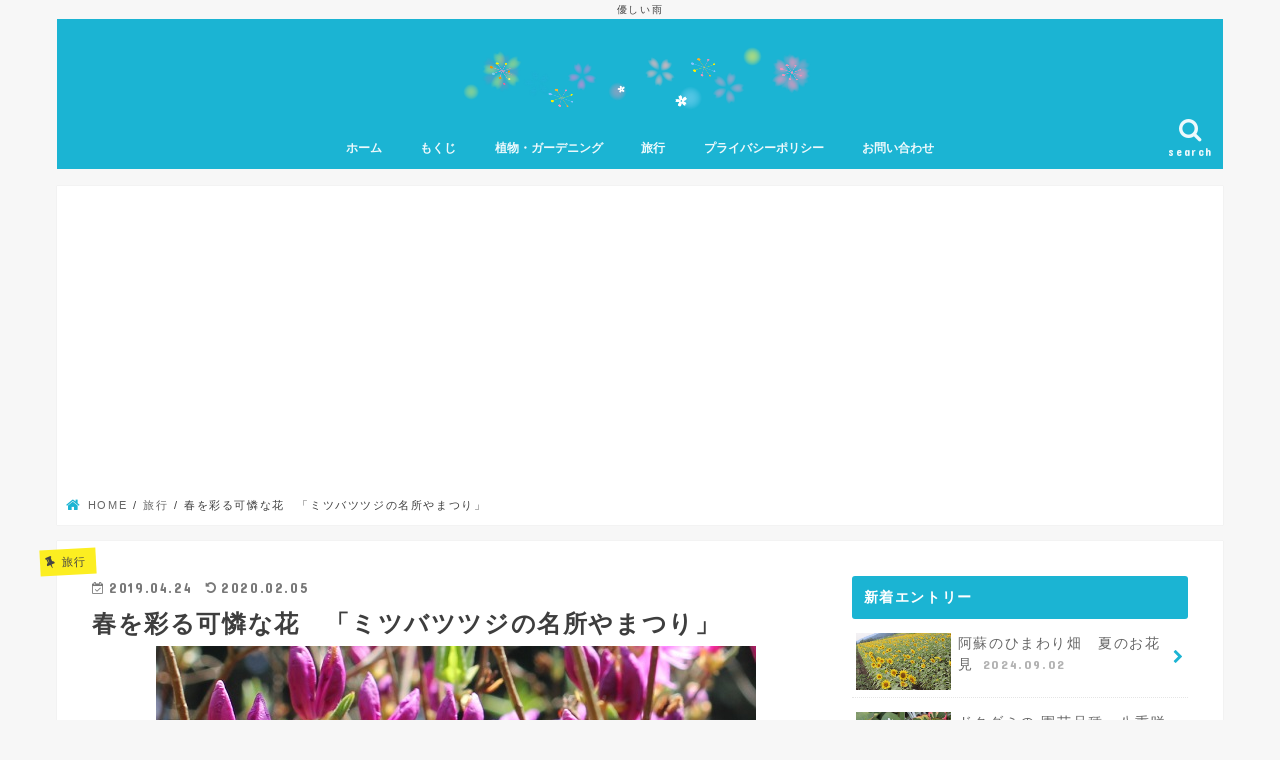

--- FILE ---
content_type: text/html; charset=UTF-8
request_url: https://pino330.com/archives/12282
body_size: 16761
content:
<!doctype html>
<html lang="ja">

<head>
<meta charset="utf-8">
<meta http-equiv="X-UA-Compatible" content="IE=edge">
<title>春を彩る可憐な花　「ミツバツツジの名所やまつり」 | 優しい雨</title>
<meta name="HandheldFriendly" content="True">
<meta name="MobileOptimized" content="320">
<meta name="viewport" content="width=device-width, initial-scale=1"/>


<link rel="pingback" href="https://pino330.com/xmlrpc.php">

<!--[if IE]>
<![endif]-->

<!-- GAタグ -->
<script>
  (function(i,s,o,g,r,a,m){i['GoogleAnalyticsObject']=r;i[r]=i[r]||function(){
  (i[r].q=i[r].q||[]).push(arguments)},i[r].l=1*new Date();a=s.createElement(o),
  m=s.getElementsByTagName(o)[0];a.async=1;a.src=g;m.parentNode.insertBefore(a,m)
  })(window,document,'script','//www.google-analytics.com/analytics.js','ga');

  ga('create', 'UA-107195868-2', 'auto');
  ga('send', 'pageview');

</script>



<!-- All in One SEO Pack 2.4.4 by Michael Torbert of Semper Fi Web Designob_start_detected [-1,-1] -->
<link rel="canonical" href="https://pino330.com/archives/12282" />
<!-- /all in one seo pack -->
<link rel='dns-prefetch' href='//webfonts.xserver.jp' />
<link rel='dns-prefetch' href='//ajax.googleapis.com' />
<link rel='dns-prefetch' href='//fonts.googleapis.com' />
<link rel='dns-prefetch' href='//maxcdn.bootstrapcdn.com' />
<link rel='dns-prefetch' href='//s.w.org' />
<link rel="alternate" type="application/rss+xml" title="優しい雨 &raquo; フィード" href="https://pino330.com/feed" />
<link rel="alternate" type="application/rss+xml" title="優しい雨 &raquo; コメントフィード" href="https://pino330.com/comments/feed" />
		<script type="text/javascript">
			window._wpemojiSettings = {"baseUrl":"https:\/\/s.w.org\/images\/core\/emoji\/11\/72x72\/","ext":".png","svgUrl":"https:\/\/s.w.org\/images\/core\/emoji\/11\/svg\/","svgExt":".svg","source":{"concatemoji":"https:\/\/pino330.com\/wp-includes\/js\/wp-emoji-release.min.js"}};
			!function(e,a,t){var n,r,o,i=a.createElement("canvas"),p=i.getContext&&i.getContext("2d");function s(e,t){var a=String.fromCharCode;p.clearRect(0,0,i.width,i.height),p.fillText(a.apply(this,e),0,0);e=i.toDataURL();return p.clearRect(0,0,i.width,i.height),p.fillText(a.apply(this,t),0,0),e===i.toDataURL()}function c(e){var t=a.createElement("script");t.src=e,t.defer=t.type="text/javascript",a.getElementsByTagName("head")[0].appendChild(t)}for(o=Array("flag","emoji"),t.supports={everything:!0,everythingExceptFlag:!0},r=0;r<o.length;r++)t.supports[o[r]]=function(e){if(!p||!p.fillText)return!1;switch(p.textBaseline="top",p.font="600 32px Arial",e){case"flag":return s([55356,56826,55356,56819],[55356,56826,8203,55356,56819])?!1:!s([55356,57332,56128,56423,56128,56418,56128,56421,56128,56430,56128,56423,56128,56447],[55356,57332,8203,56128,56423,8203,56128,56418,8203,56128,56421,8203,56128,56430,8203,56128,56423,8203,56128,56447]);case"emoji":return!s([55358,56760,9792,65039],[55358,56760,8203,9792,65039])}return!1}(o[r]),t.supports.everything=t.supports.everything&&t.supports[o[r]],"flag"!==o[r]&&(t.supports.everythingExceptFlag=t.supports.everythingExceptFlag&&t.supports[o[r]]);t.supports.everythingExceptFlag=t.supports.everythingExceptFlag&&!t.supports.flag,t.DOMReady=!1,t.readyCallback=function(){t.DOMReady=!0},t.supports.everything||(n=function(){t.readyCallback()},a.addEventListener?(a.addEventListener("DOMContentLoaded",n,!1),e.addEventListener("load",n,!1)):(e.attachEvent("onload",n),a.attachEvent("onreadystatechange",function(){"complete"===a.readyState&&t.readyCallback()})),(n=t.source||{}).concatemoji?c(n.concatemoji):n.wpemoji&&n.twemoji&&(c(n.twemoji),c(n.wpemoji)))}(window,document,window._wpemojiSettings);
		</script>
		<style type="text/css">
img.wp-smiley,
img.emoji {
	display: inline !important;
	border: none !important;
	box-shadow: none !important;
	height: 1em !important;
	width: 1em !important;
	margin: 0 .07em !important;
	vertical-align: -0.1em !important;
	background: none !important;
	padding: 0 !important;
}
</style>
<link rel='stylesheet' id='contact-form-7-css'  href='https://pino330.com/wp-content/plugins/contact-form-7/includes/css/styles.css' type='text/css' media='all' />
<link rel='stylesheet' id='toc-screen-css'  href='https://pino330.com/wp-content/plugins/table-of-contents-plus/screen.min.css' type='text/css' media='all' />
<link rel='stylesheet' id='style-css'  href='https://pino330.com/wp-content/themes/jstork/style.css' type='text/css' media='all' />
<link rel='stylesheet' id='child-style-css'  href='https://pino330.com/wp-content/themes/jstork_custom/style.css' type='text/css' media='all' />
<link rel='stylesheet' id='slick-css'  href='https://pino330.com/wp-content/themes/jstork/library/css/slick.css' type='text/css' media='all' />
<link rel='stylesheet' id='shortcode-css'  href='https://pino330.com/wp-content/themes/jstork/library/css/shortcode.css' type='text/css' media='all' />
<link rel='stylesheet' id='gf_Concert-css'  href='//fonts.googleapis.com/css?family=Concert+One' type='text/css' media='all' />
<link rel='stylesheet' id='gf_Lato-css'  href='//fonts.googleapis.com/css?family=Lato' type='text/css' media='all' />
<link rel='stylesheet' id='fontawesome-css'  href='//maxcdn.bootstrapcdn.com/font-awesome/4.7.0/css/font-awesome.min.css' type='text/css' media='all' />
<link rel='stylesheet' id='remodal-css'  href='https://pino330.com/wp-content/themes/jstork/library/css/remodal.css' type='text/css' media='all' />
<link rel='stylesheet' id='animate-css'  href='https://pino330.com/wp-content/themes/jstork/library/css/animate.min.css' type='text/css' media='all' />
<script>if (document.location.protocol != "https:") {document.location = document.URL.replace(/^http:/i, "https:");}</script><script type='text/javascript' src='//ajax.googleapis.com/ajax/libs/jquery/1.12.4/jquery.min.js'></script>
<script type='text/javascript' src='//webfonts.xserver.jp/js/xserver.js'></script>
<link rel='https://api.w.org/' href='https://pino330.com/wp-json/' />
<link rel="EditURI" type="application/rsd+xml" title="RSD" href="https://pino330.com/xmlrpc.php?rsd" />
<link rel="wlwmanifest" type="application/wlwmanifest+xml" href="https://pino330.com/wp-includes/wlwmanifest.xml" /> 
<link rel='prev' title='ミツバツツジってどんな花？　特徴や種類、育て方' href='https://pino330.com/archives/12264' />
<link rel='next' title='九州のショウブ・名所・見所や祭り「艶やかな菖蒲のお花見へ行こう！」' href='https://pino330.com/archives/12220' />

<link rel='shortlink' href='https://pino330.com/?p=12282' />
<link rel="alternate" type="application/json+oembed" href="https://pino330.com/wp-json/oembed/1.0/embed?url=https%3A%2F%2Fpino330.com%2Farchives%2F12282" />
<link rel="alternate" type="text/xml+oembed" href="https://pino330.com/wp-json/oembed/1.0/embed?url=https%3A%2F%2Fpino330.com%2Farchives%2F12282&#038;format=xml" />
<style type="text/css">
body{color: #3E3E3E;}
a, #breadcrumb li.bc_homelink a::before, .authorbox .author_sns li a::before{color: #1BB4D3;}
a:hover{color: #E69B9B;}
.article-footer .post-categories li a,.article-footer .tags a,.accordionBtn{  background: #1BB4D3;  border-color: #1BB4D3;}
.article-footer .tags a{color:#1BB4D3; background: none;}
.article-footer .post-categories li a:hover,.article-footer .tags a:hover,.accordionBtn.active{ background:#E69B9B;  border-color:#E69B9B;}
input[type="text"],input[type="password"],input[type="datetime"],input[type="datetime-local"],input[type="date"],input[type="month"],input[type="time"],input[type="week"],input[type="number"],input[type="email"],input[type="url"],input[type="search"],input[type="tel"],input[type="color"],select,textarea,.field { background-color: #ffffff;}
.header{color: #ffffff;}
.bgfull .header,.header.bg,.header #inner-header,.menu-sp{background: #1bb4d3;}
#logo a{color: #eeee22;}
#g_nav .nav li a,.nav_btn,.menu-sp a,.menu-sp a,.menu-sp > ul:after{color: #edf9fc;}
#logo a:hover,#g_nav .nav li a:hover,.nav_btn:hover{color:#eeeeee;}
@media only screen and (min-width: 768px) {
.nav > li > a:after{background: #eeeeee;}
.nav ul {background: #666666;}
#g_nav .nav li ul.sub-menu li a{color: #f7f7f7;}
}
@media only screen and (max-width: 1165px) {
.site_description{background: #1bb4d3; color: #ffffff;}
}
#inner-content, #breadcrumb, .entry-content blockquote:before, .entry-content blockquote:after{background: #ffffff}
.top-post-list .post-list:before{background: #1BB4D3;}
.widget li a:after{color: #1BB4D3;}
.entry-content h2,.widgettitle,.accordion::before{background: #1bb4d3; color: #ffffff;}
.entry-content h3{border-color: #1bb4d3;}
.h_boader .entry-content h2{border-color: #1bb4d3; color: #3E3E3E;}
.h_balloon .entry-content h2:after{border-top-color: #1bb4d3;}
.entry-content ul li:before{ background: #1bb4d3;}
.entry-content ol li:before{ background: #1bb4d3;}
.post-list-card .post-list .eyecatch .cat-name,.top-post-list .post-list .eyecatch .cat-name,.byline .cat-name,.single .authorbox .author-newpost li .cat-name,.related-box li .cat-name,.carouselwrap .cat-name,.eyecatch .cat-name{background: #fcee21; color:  #444444;}
ul.wpp-list li a:before{background: #1bb4d3; color: #ffffff;}
.readmore a{border:1px solid #1BB4D3;color:#1BB4D3;}
.readmore a:hover{background:#1BB4D3;color:#fff;}
.btn-wrap a{background: #1BB4D3;border: 1px solid #1BB4D3;}
.btn-wrap a:hover{background: #E69B9B;border-color: #E69B9B;}
.btn-wrap.simple a{border:1px solid #1BB4D3;color:#1BB4D3;}
.btn-wrap.simple a:hover{background:#1BB4D3;}
.blue-btn, .comment-reply-link, #submit { background-color: #1BB4D3; }
.blue-btn:hover, .comment-reply-link:hover, #submit:hover, .blue-btn:focus, .comment-reply-link:focus, #submit:focus {background-color: #E69B9B; }
#sidebar1{color: #444444;}
.widget:not(.widget_text) a{color:#666666;}
.widget:not(.widget_text) a:hover{color:#999999;}
.bgfull #footer-top,#footer-top .inner,.cta-inner{background-color: #666666; color: #CACACA;}
.footer a,#footer-top a{color: #f7f7f7;}
#footer-top .widgettitle{color: #CACACA;}
.bgfull .footer,.footer.bg,.footer .inner {background-color: #666666;color: #CACACA;}
.footer-links li a:before{ color: #1bb4d3;}
.pagination a, .pagination span,.page-links a{border-color: #1BB4D3; color: #1BB4D3;}
.pagination .current,.pagination .current:hover,.page-links ul > li > span{background-color: #1BB4D3; border-color: #1BB4D3;}
.pagination a:hover, .pagination a:focus,.page-links a:hover, .page-links a:focus{background-color: #1BB4D3; color: #fff;}
</style>

<!-- BEGIN: WP Social Bookmarking Light HEAD -->


<script>
    (function (d, s, id) {
        var js, fjs = d.getElementsByTagName(s)[0];
        if (d.getElementById(id)) return;
        js = d.createElement(s);
        js.id = id;
        js.src = "//connect.facebook.net/en_US/sdk.js#xfbml=1&version=v2.7";
        fjs.parentNode.insertBefore(js, fjs);
    }(document, 'script', 'facebook-jssdk'));
</script>

<style type="text/css">
    .wp_social_bookmarking_light{
    border: 0 !important;
    padding: 10px 0 20px 0 !important;
    margin: 0 !important;
}
.wp_social_bookmarking_light div{
    float: left !important;
    border: 0 !important;
    padding: 0 !important;
    margin: 0 5px 0px 0 !important;
    min-height: 30px !important;
    line-height: 18px !important;
    text-indent: 0 !important;
}
.wp_social_bookmarking_light img{
    border: 0 !important;
    padding: 0;
    margin: 0;
    vertical-align: top !important;
}
.wp_social_bookmarking_light_clear{
    clear: both !important;
}
#fb-root{
    display: none;
}
.wsbl_facebook_like iframe{
    max-width: none !important;
}
.wsbl_pinterest a{
    border: 0px !important;
}
</style>
<!-- END: WP Social Bookmarking Light HEAD -->
<style type="text/css">.broken_link, a.broken_link {
	text-decoration: line-through;
}</style>		<style type="text/css" id="wp-custom-css">
			.ラインマーカー水色
{background: linear-gradient(transparent 50%, #99FFFF 0%);line-height: 1.3em;}
		</style>
	</head>

<body data-rsssl=1 class="post-template-default single single-post postid-12282 single-format-standard bgnormal pannavi_on h_balloon sidebarright date_on">
	<div id="container">

<p class="site_description">優しい雨</p><header class="header animated fadeIn headercenter" role="banner">
<div id="inner-header" class="wrap cf">
<div id="logo" class="gf fs_m">
<p class="h1 img"><a href="https://pino330.com"><img src="https://pino330.com/wp-content/uploads/2017/10/03.png" alt="優しい雨"></a></p>
</div>

<a href="#searchbox" data-remodal-target="searchbox" class="nav_btn search_btn"><span class="text gf">search</span></a>

<nav id="g_nav" role="navigation">
<ul id="menu-%e3%82%b0%e3%83%ad%e3%83%bc%e3%83%90%e3%83%ab%e3%83%a1%e3%83%8b%e3%83%a5%e3%83%bc" class="nav top-nav cf"><li id="menu-item-39" class="menu-item menu-item-type-custom menu-item-object-custom menu-item-home menu-item-39"><a href="https://pino330.com/">ホーム</a></li>
<li id="menu-item-906" class="menu-item menu-item-type-post_type menu-item-object-page menu-item-906"><a href="https://pino330.com/sitemap">もくじ</a></li>
<li id="menu-item-23293" class="menu-item menu-item-type-taxonomy menu-item-object-category menu-item-23293"><a href="https://pino330.com/archives/category/%e6%a4%8d%e7%89%a9%e3%83%bb%e3%82%ac%e3%83%bc%e3%83%87%e3%83%8b%e3%83%b3%e3%82%b0">植物・ガーデニング</a></li>
<li id="menu-item-522" class="menu-item menu-item-type-taxonomy menu-item-object-category current-post-ancestor current-menu-parent current-post-parent menu-item-522"><a href="https://pino330.com/archives/category/travel">旅行</a></li>
<li id="menu-item-1068" class="menu-item menu-item-type-post_type menu-item-object-page menu-item-1068"><a href="https://pino330.com/privacy">プライバシーポリシー</a></li>
<li id="menu-item-1079" class="menu-item menu-item-type-post_type menu-item-object-page menu-item-1079"><a href="https://pino330.com/%e3%81%8a%e5%95%8f%e3%81%84%e5%90%88%e3%82%8f%e3%81%9b">お問い合わせ</a></li>
</ul></nav>

<a href="#spnavi" data-remodal-target="spnavi" class="nav_btn"><span class="text gf">menu</span></a>



</div>
</header>

<div class="remodal" data-remodal-id="spnavi" data-remodal-options="hashTracking:false">
<button data-remodal-action="close" class="remodal-close"><span class="text gf">CLOSE</span></button>
<div id="categories-6" class="widget widget_categories"><h4 class="widgettitle"><span>カテゴリー</span></h4>		<ul>
	<li class="cat-item cat-item-27"><a href="https://pino330.com/archives/category/travel/%e3%82%ab%e3%83%95%e3%82%a7" >カフェ＆レストラン</a>
</li>
	<li class="cat-item cat-item-15"><a href="https://pino330.com/archives/category/yoga" >ジム＆ヨガ</a>
</li>
	<li class="cat-item cat-item-34"><a href="https://pino330.com/archives/category/travel/%e3%83%8d%e3%82%b3" >ネコ</a>
</li>
	<li class="cat-item cat-item-14"><a href="https://pino330.com/archives/category/travel/huis-ten-bosch" >ハウステンボス</a>
</li>
	<li class="cat-item cat-item-33"><a href="https://pino330.com/archives/category/%e7%94%9f%e6%b4%bb/%e3%83%ac%e3%83%93%e3%83%a5%e3%83%bc%e3%81%8a%e5%8b%a7%e3%82%81" >レビュー&amp;お勧め</a>
</li>
	<li class="cat-item cat-item-20"><a href="https://pino330.com/archives/category/travel" >旅行</a>
</li>
	<li class="cat-item cat-item-32"><a href="https://pino330.com/archives/category/%e6%9c%ac" >本</a>
</li>
	<li class="cat-item cat-item-28"><a href="https://pino330.com/archives/category/%e6%a4%8d%e7%89%a9%e3%83%bb%e3%82%ac%e3%83%bc%e3%83%87%e3%83%8b%e3%83%b3%e3%82%b0" >植物・ガーデニング</a>
</li>
	<li class="cat-item cat-item-26"><a href="https://pino330.com/archives/category/%e7%94%9f%e6%b4%bb" >生活</a>
</li>
	<li class="cat-item cat-item-24"><a href="https://pino330.com/archives/category/%e8%b6%a3%e5%91%b3" >趣味</a>
</li>
	<li class="cat-item cat-item-9"><a href="https://pino330.com/archives/category/food" >食べ物</a>
</li>
		</ul>
</div><button data-remodal-action="close" class="remodal-close"><span class="text gf">CLOSE</span></button>
</div>




<div class="remodal searchbox" data-remodal-id="searchbox" data-remodal-options="hashTracking:false">
<div class="search cf"><dl><dt>キーワードで記事を検索</dt><dd><form role="search" method="get" id="searchform" class="searchform cf" action="https://pino330.com/" >
		<input type="search" placeholder="検索する" value="" name="s" id="s" />
		<button type="submit" id="searchsubmit" ><i class="fa fa-search"></i></button>
		</form></dd></dl></div>
<button data-remodal-action="close" class="remodal-close"><span class="text gf">CLOSE</span></button>
</div>






<div id="breadcrumb" class="breadcrumb inner wrap cf"><ul itemscope itemtype="http://schema.org/BreadcrumbList"><li itemprop="itemListElement" itemscope itemtype="http://schema.org/ListItem" class="bc_homelink"><a itemprop="item" href="https://pino330.com/"><span itemprop="name"> HOME</span></a><meta itemprop="position" content="1" /></li><li itemprop="itemListElement" itemscope itemtype="http://schema.org/ListItem"><a itemprop="item" href="https://pino330.com/archives/category/travel"><span itemprop="name">旅行</span></a><meta itemprop="position" content="2" /></li><li itemprop="itemListElement" itemscope itemtype="http://schema.org/ListItem" class="bc_posttitle"><span itemprop="name">春を彩る可憐な花　「ミツバツツジの名所やまつり」</span><meta itemprop="position" content="3" /></li></ul></div>
<div id="content">
<div id="inner-content" class="wrap cf">

<main id="main" class="m-all t-all d-5of7 cf" role="main">
<article id="post-12282" class="post-12282 post type-post status-publish format-standard has-post-thumbnail hentry category-travel article cf" role="article">
<header class="article-header entry-header">
<p class="byline entry-meta vcard cf">
<span class="cat-name cat-id-20">旅行</span><time class="date gf entry-date updated">2019.04.24</time>
<time class="date gf entry-date undo updated" datetime="2020-02-05">2020.02.05</time>
<span class="writer name author"><span class="fn">pino</span></span>
</p>

<h1 class="entry-title single-title" itemprop="headline" rel="bookmark">春を彩る可憐な花　「ミツバツツジの名所やまつり」</h1>

<figure class="eyecatch">
<img width="600" height="403" src="https://pino330.com/wp-content/uploads/2019/04/IMG_1718-1.jpg" class="attachment-post-thumbnail size-post-thumbnail wp-post-image" alt="鮮やかに咲くミツバツツジの写真" srcset="https://pino330.com/wp-content/uploads/2019/04/IMG_1718-1.jpg 600w, https://pino330.com/wp-content/uploads/2019/04/IMG_1718-1-300x202.jpg 300w" sizes="(max-width: 600px) 100vw, 600px" /></figure>
</header>



<section class="entry-content cf">


<div class='wp_social_bookmarking_light'>
            <div class="wsbl_hatena_button"><a href="//b.hatena.ne.jp/entry/https://pino330.com/archives/12282" class="hatena-bookmark-button" data-hatena-bookmark-title="春を彩る可憐な花　「ミツバツツジの名所やまつり」" data-hatena-bookmark-layout="simple-balloon" title="このエントリーをはてなブックマークに追加"> <img src="//b.hatena.ne.jp/images/entry-button/button-only@2x.png" alt="このエントリーをはてなブックマークに追加" width="20" height="20" style="border: none;" /></a><script type="text/javascript" src="//b.hatena.ne.jp/js/bookmark_button.js" charset="utf-8" async="async"></script></div>
            <div class="wsbl_facebook_like"><div id="fb-root"></div><fb:like href="https://pino330.com/archives/12282" layout="button_count" action="like" width="100" share="false" show_faces="false" ></fb:like></div>
            <div class="wsbl_twitter"><a href="https://twitter.com/share" class="twitter-share-button" data-url="https://pino330.com/archives/12282" data-text="春を彩る可憐な花　「ミツバツツジの名所やまつり」">Tweet</a></div>
            <div class="wsbl_pocket"><a href="https://getpocket.com/save" class="pocket-btn" data-lang="en" data-save-url="https://pino330.com/archives/12282" data-pocket-count="none" data-pocket-align="left" >Pocket</a><script type="text/javascript">!function(d,i){if(!d.getElementById(i)){var j=d.createElement("script");j.id=i;j.src="https://widgets.getpocket.com/v1/j/btn.js?v=1";var w=d.getElementById(i);d.body.appendChild(j);}}(document,"pocket-btn-js");</script></div>
    </div>
<br class='wp_social_bookmarking_light_clear' />
<p>春を彩る「ミツバツツジ（三葉躑躅）」<br />
細い枝に可憐な花をたくさんの咲かせて、とってもきれい！</p>
<p>普段みかける常緑のツツジとは、またひと味違った趣きがある花木です。</p>
<p>３枚のひし形の葉が根元で１つになっていることからこの名が付いたそうですよ。<br />
開花後、あるいは同時に葉が出ます。秋になると紅葉をし落葉します。</p>
<p>ミツバツツジの群生は、春の山肌をツツジ色に染めていきますよ。</p>
<div id="toc_container" class="no_bullets"><p class="toc_title">目次</p><ul class="toc_list"><li><a href="#i"><span class="toc_number toc_depth_1">1</span> ミツバツツジの名所　１３選</a><ul><li><a href="#i-2"><span class="toc_number toc_depth_2">1.1</span> 埼玉県　岩根山つつじ園</a></li><li><a href="#i-3"><span class="toc_number toc_depth_2">1.2</span> 埼玉県　三ツ葉つつじ園（黒山）</a></li><li><a href="#i-4"><span class="toc_number toc_depth_2">1.3</span> 東京都　今熊山（今熊神社）</a></li><li><a href="#i-5"><span class="toc_number toc_depth_2">1.4</span> 山梨県　鳴沢村</a></li><li><a href="#i-6"><span class="toc_number toc_depth_2">1.5</span> 長野県　天白公園</a></li><li><a href="#i-7"><span class="toc_number toc_depth_2">1.6</span> 愛知県　冨士神社・善住禅寺周辺</a></li><li><a href="#i-8"><span class="toc_number toc_depth_2">1.7</span> 京都府　如意寺</a></li><li><a href="#i-9"><span class="toc_number toc_depth_2">1.8</span> 滋賀県　蓮華寺</a></li><li><a href="#i-10"><span class="toc_number toc_depth_2">1.9</span> 兵庫県　廣田神社</a></li><li><a href="#i-11"><span class="toc_number toc_depth_2">1.10</span> 鳥取県　亀井公園</a></li><li><a href="#i-12"><span class="toc_number toc_depth_2">1.11</span> 鳥取県　滝山公園</a></li><li><a href="#i-13"><span class="toc_number toc_depth_2">1.12</span> 福岡県　松尾山</a></li><li><a href="#i-14"><span class="toc_number toc_depth_2">1.13</span> 宮崎県　高取山</a></li></ul></li></ul></div>
<h2><span id="i">ミツバツツジの名所　１３選</span></h2>
<img class="aligncenter size-full wp-image-12318" src="https://pino330.com/wp-content/uploads/2019/04/IMG_1763-2.jpg" alt="杉林に咲く満開のミツバツツジの写真" width="599" height="402" srcset="https://pino330.com/wp-content/uploads/2019/04/IMG_1763-2.jpg 599w, https://pino330.com/wp-content/uploads/2019/04/IMG_1763-2-300x200.jpg 300w" sizes="(max-width: 599px) 100vw, 599px" />
<p><strong>ミツバツツジ</strong>（三葉躑躅 Rhododendron dilatatum）<br />
ツツジ科ツツジ属の落葉低木。</p>
<p>里山の雑木林や原野などに自生していて、野趣あふれるツツジです。<br />
古くから春を告げる庭木としても植えられています。</p>
<p>種類にもよりますが、早咲きのツツジと知られています。<br />
４月頃に見頃を迎えるものが多いようです。</p>
<p>&nbsp;</p>
<h3><span id="i-2">埼玉県　岩根山つつじ園</span></h3>
<p>秩父郡、長瀞の北に位置する『<strong>岩根山つつじ園</strong>』<br />
岩根神社参道の両側には樹齢百年以上「ミツバツツジ」の大群落があります。<br />
1,000株もの大群落は、満開時に山全体を薄ムラサキ色に染めます。</p>
<p>毎年４月10日頃には満開になります。（ＨＰより）</p>
<div class="c_box yellow_box type_normal">
住所：埼玉県秩父郡長瀞町大字井戸２２５<br />
お問い合わせ：0494-66-4360<br />
開園期間：例年４月１日～４月中旬　（開花状況により前後する場合あり）<br />
入園料：１０００円<br />
入園時間：8：00～17：00<br />
アクセス：&#x1f697;県道８２号線から「岩根山つつじ園入口」（看板）を曲がって約３km<br />
&#x1f683;野上駅より約１時間<br />
ＨＰ：<a href="http://www.chichibu.ne.jp/~hide-y/">http://www.chichibu.ne.jp/~hide-y/</a><br />
</div>
<p>&nbsp;</p>
<h3><span id="i-3">埼玉県　三ツ葉つつじ園（黒山）</span></h3>
<p>越生町黒山にある『<strong>三ツ葉つつじ園</strong>』<br />
山の斜面、約3ヘクタールの園内に3000本ほどの「ミツバツツジ」が植えられています。<br />
自然の地形を活かしたつつじ園になっています。</p>
<p>見頃：4月初旬〜中旬</p>
<div class="c_box yellow_box type_normal">住所：越生町大字黒山674付近<br />
お問い合わせ：049-292-3121(産業観光課)<br />
アクセス：&#x1f697;関越自動車道「鶴ヶ島」ICより約50分<br />
&#x1f68c;東武越生線「越生駅」下車<br />
川越観光バス「黒山行き」で「神社下」下車 徒歩約10分<br />
</div>
<p>&nbsp;</p>
<h3><span id="i-4">東京都　今熊山（今熊神社）</span></h3>
<p>八王子市上川町にある『<b>今熊山』<br />
</b>地元の連合町会が中心になって植栽した1500株の「ミツバツツジ」が山腹や参道を彩ります。<b><br />
</b></p>
<p>見頃：4月中旬</p>
<div class="c_box yellow_box type_normal">
住所：東京都八王子市上川町33付近<br />
アクセス：JR八王子駅北口から「川口経由武蔵五日市駅」行きバスで「今熊山登山口」下車し、今熊神社方面に向かい徒歩で約25分。<br />
</div>
<p>&nbsp;</p>
<h3><span id="i-5">山梨県　鳴沢村</span></h3>
<p>富士山の裾野の『<strong>鳴沢村</strong>』、道の駅なるさわ周辺。<br />
富士山の樹海の赤松山に「ミツバツツジ」が約2000株10000本が自生しています。</p>
<p>見頃：4月下旬〜5月上旬</p>
<p>ゴールデンウイークの前後に「<span style="color: #ff0000;">なるさわツツジ祭り</span>」が開催されます。</p>
<div class="c_box yellow_box type_normal">
住所：山梨県南都留郡鳴沢村8532-63<br />
お問い合わせ：0555-85-3900(道の駅なるさわインフォメーション)<br />
アクセス：&#x1f697;中央道河口湖ICから車で15分<br />
&#x1f68c;河口湖駅からバスで25分本栖湖方面<br />
</div>
<p>&nbsp;</p>
<h3><span id="i-6">長野県　天白公園</span></h3>
<p>長野県南木曽町の『<strong>天白公園</strong>』<br />
７種類400株の「ミツバツツジ」の群生があり一面あざやかなピンクの世界へ</p>
<p>見頃：4月初旬～下旬</p>
<p>見頃を迎えると「<span style="color: #ff0000;">なぎそミツバツツジ祭り</span>」が開催されます。<br />
ミツバツツジの苗や地元の農産物などの販売があります。</p>
<div class="c_box yellow_box type_normal">
住所：長野県木曽郡南木曽町<br />
お問い合わせ：0264-57-2001(南木曽町観光協会)<br />
アクセス：&#x1f697;中津川ICから 25km 35分<br />
&#x1f683;JR中央本線南木曽駅下車 →徒歩10分<br />
</div>
<p>&nbsp;</p>
<h3><span id="i-7">愛知県　冨士神社・善住禅寺周辺</span></h3>
<p>豊川市萩町の『<strong>善住禅寺</strong>』<br />
冨士神社周辺には、約３メートルの「コバノミツバツツジ」の木が２万本以上が群生しています。</p>
<p>見頃：4月上旬から中旬</p>
<p>毎年「<span style="color: #ff0000;">コバノミツバツツジまつり</span>」が開催されます。<br />
特産品の販売や各種露店があります。</p>
<div class="c_box yellow_box type_normal">
住所：愛知県豊川市萩町神田<br />
アクセス：&#x1f697;東名高速「音羽蒲郡IC」から約15分<br />
&#x1f683;JR飯田線「豊川」駅よりタクシーで25分<br />
名鉄名古屋本線「名電赤坂駅」下車　徒歩50分<br />
</div>
<p>&nbsp;</p>
<h3><span id="i-8">京都府　如意寺</span></h3>
<p>京都府京丹後市にある『<strong>如意寺</strong>（にょいじ）』花説法で知られる真言宗の寺。<br />
境内には約１万株の「ミツバツツジ」が自生し、西側斜面の散策道沿いにも咲き誇ります。</p>
<p>一周約10分の山道、ミツバツツジのトンネル回遊散策道がありますよ。</p>
<p>見頃：4月上旬～中旬</p>
<div class="c_box yellow_box type_normal">
住所：京都府京丹後市久美浜町１８４５<br />
お問い合わせ：0772-82-0163<br />
拝観時間：8:00～17:00<br />
アクセス：&#x1f697;京都縦貫自動車道「与謝天橋立IC」より国道312号経由で約45分<br />
北近畿豊岡自動車道「八鹿氷ノ山IC」より約45分<br />
&#x1f683;丹鉄宮豊線「久美浜」駅下車 徒歩約15分<br />
ＨＰ：<a href="http://www.nyoiji.com/">http://www.nyoiji.com/</a></p>
</div>
<p>&nbsp;</p>
<h3><span id="i-9">滋賀県　蓮華寺</span></h3>
<p>米原市番場にある『<strong>蓮華寺</strong>(レンゲジ)』<br />
背後の山に自生する「ミツバツツジ」の群生があります。</p>
<p>同じ時期に見頃を迎える桜とピンクの濃淡のコンラストを楽しめます。</p>
<p>見頃：４月上旬～中旬</p>
<div class="c_box yellow_box type_normal">
住所：米原市番場511<br />
お問い合わせ：0749-54-0980<br />
アクセス：北陸自動車道米原ICから車で5分<br />
R琵琶湖線 「米原駅」 下車 車 5分<br />
</div>
<p>&nbsp;</p>
<h3><span id="i-10">兵庫県　廣田神社</span></h3>
<p>西宮市の象徴甲山の南々東の山麗廣田山にある『<strong>廣田神社</strong>』<br />
外苑内には、「ミツバツツジ」が約2万平方メートルに亘り十数カ所に分かれ大きな群落を形成してます。<br />
総株数は約2万株にのぼると推定されています。</p>
<p>高さも3、4メートル、齢約150年以上の大株もあり県の天然記念物に指定されています。</p>
<p>見頃：４月上旬～中旬</p>
<p>例年、4月第2土日に「<span style="color: #ff0000;">廣田神社つつじまつり</span>」が開催されます。</p>
<div class="c_box yellow_box type_normal">
住所：兵庫県西宮市大社町7番7号<br />
お問い合わせ：0798-74-3489<br />
アクセス：西ノ宮駅北西より、阪急バス乗車、広田神社前停下車<br />
ＨＰ：：<a href="http://www.hirotahonsya.or.jp/index.html">http://www.hirotahonsya.or.jp/index.html</a></div>
<p>&nbsp;</p>
<h3><span id="i-11">鳥取県　亀井公園</span></h3>
<p>倉吉市、関金温泉近くにある『<strong>亀井公園</strong>』<br />
町の花でもあるミツバツツジ、約6万本の「コバノミツバツツジ」が自生しています。<br />
公園全体がピンク色へと染まります。</p>
<p>見頃：4月中旬～5月上旬</p>
<p>つつじが咲くころに、関金温泉のの春の祭として「<span style="color: #ff0000;">関金つつじ温泉まつり</span>」が開催されます。</p>
<div class="c_box yellow_box type_normal">
住所：倉吉市関金町関金宿<br />
お問い合わせ：0858-45-3737(関金温泉観光案内)<br />
アクセス：&#x1f697;米子自動車道「湯原IC」「蒜山IC」から 車で約30分<br />
&#x1f68c;JR倉吉駅から路線バス約35分「関金温泉」下車 徒歩20分<br />
</div>
<p>&nbsp;</p>
<h3><span id="i-12">鳥取県　滝山公園</span></h3>
<p>日野町にある『<strong>滝山公園</strong>(たきさんこうえん)』<br />
約3万本の「ダイセンミツバツツジ」が山全体をピンクに染めていきます。</p>
<p>見頃：4月中旬から下旬</p>
<p>「<span style="color: #ff0000;">滝山公園つつじまつり</span>」が開催されます。<br />
期間中は、売店や屋台もオープン</p>
<div class="c_box yellow_box type_normal">
住所：鳥取県日野郡日野町中菅<br />
お問い合わせ：0859-72-0332(日野町観光協会)<br />
アクセス：&#x1f697;米子自動車道江府ICから車で35分<br />
&#x1f683;ＪＲ黒坂駅から徒歩で30分<br />
ＨＰ：<a href="https://www.town.hino.tottori.jp/dd.aspx">https://www.town.hino.tottori.jp/dd.aspx</a></p>
</div>
<p>&nbsp;</p>
<h3><span id="i-13">福岡県　松尾山</span></h3>
<p>築上郡上毛町西友枝地区にある『<strong>松尾山</strong>』<br />
「三社神社の周辺」では、「ミツバツツジ」の群生が見られあたり一面が紅むらさき色に染まります。</p>
<p>見頃：4月上旬</p>
<div class="c_box yellow_box type_normal">
住所：福岡県築上郡上毛町西友枝<br />
お問い合わせ：0979-72-3111　(上毛町役場企画情報課)<br />
アクセス：JR日豊本線吉富駅から車で約30分<br />
</div>
<p>&nbsp;</p>
<h3><span id="i-14">宮崎県　高取山</span></h3>
<p>西都原古墳群の西側にある『<strong>高取山公園</strong>』<br />
高取山の斜面には、約6,500本の「ミツバツツジ」が栽培されています。<br />
ミツバツツジ 西都市の花。</p>
<p>紅色のミツバツツジが多くあり山の斜面が赤く染まります。</p>
<p>見頃：4月上旬～</p>
<div class="c_box yellow_box type_normal">
住所：宮崎県西都市西都原<br />
アクセス：宮崎交通西都営業所からバスで10分<br />
</div>
<img class="aligncenter wp-image-12333" src="https://pino330.com/wp-content/uploads/2019/04/IMG_0369.jpg" alt="高取山の赤いミツバツツジの写真" width="441" height="288" srcset="https://pino330.com/wp-content/uploads/2019/04/IMG_0369.jpg 600w, https://pino330.com/wp-content/uploads/2019/04/IMG_0369-300x196.jpg 300w" sizes="(max-width: 441px) 100vw, 441px" />
<p>&nbsp;</p>
<div class="related_article cf"><a href="https://pino330.com/archives/12264"><figure class="eyecatch thum"><img width="486" height="290" src="https://pino330.com/wp-content/uploads/2019/04/IMG_1763-1-486x290.jpg" class="attachment-home-thum size-home-thum wp-post-image" alt="山にさいてる赤紫色の満開のミツバツツジの写真" /></figure><div class="meta inbox"><p class="ttl">ミツバツツジってどんな花？　特徴や種類、育て方</p><span class="date gf">2019-04-23</span></div></a></div>

<div class="add">
<div id="text-18" class="widget widget_text">			<div class="textwidget"><p><script async src="//pagead2.googlesyndication.com/pagead/js/adsbygoogle.js"></script><br />
<ins class="adsbygoogle"
     style="display:block"
     data-ad-format="autorelaxed"
     data-ad-client="ca-pub-9196551155108379"
     data-ad-slot="5995210056"></ins><br />
<script>
     (adsbygoogle = window.adsbygoogle || []).push({});
</script></p>
</div>
		</div></div>

</section>


<footer class="article-footer">
<ul class="post-categories">
	<li><a href="https://pino330.com/archives/category/travel" rel="category tag">旅行</a></li></ul></footer>









</article>

<div class="np-post">
<div class="navigation">
<div class="prev np-post-list">
<a href="https://pino330.com/archives/12220" class="cf">
<figure class="eyecatch"><img width="150" height="150" src="https://pino330.com/wp-content/uploads/2019/04/IMG_9724-150x150.jpg" class="attachment-thumbnail size-thumbnail wp-post-image" alt="大村公園の菖蒲園の写真" /></figure>
<span class="ttl">九州のショウブ・名所・見所や祭り「艶やかな菖蒲のお花見へ行こう！」</span>
</a>
</div>

<div class="next np-post-list">
<a href="https://pino330.com/archives/12264" class="cf">
<span class="ttl">ミツバツツジってどんな花？　特徴や種類、育て方</span>
<figure class="eyecatch"><img width="150" height="150" src="https://pino330.com/wp-content/uploads/2019/04/IMG_1763-1-150x150.jpg" class="attachment-thumbnail size-thumbnail wp-post-image" alt="山にさいてる赤紫色の満開のミツバツツジの写真" /></figure>
</a>
</div>
</div>
</div>

  <div class="related-box original-related wow animated fadeIn cf">
    <div class="inbox">
	    <h2 class="related-h h_ttl"><span class="gf">RECOMMEND</span>こちらの記事も人気です。</h2>
		    <div class="related-post">
				<ul class="related-list cf">

  	        <li rel="bookmark" title="有田町の Run.らん.ラン～手作り庭園がステキで癒される！">
		        <a href="https://pino330.com/archives/11877" rel=\"bookmark" title="有田町の Run.らん.ラン～手作り庭園がステキで癒される！" class="title">
		        	<figure class="eyecatch">
	        	                <img width="300" height="200" src="https://pino330.com/wp-content/uploads/2019/04/IMG_0963-300x200.jpg" class="attachment-post-thum size-post-thum wp-post-image" alt="ランランランの庭、赤紅葉と桜の写真" />	        	        		<span class="cat-name">カフェ＆レストラン</span>
		            </figure>
					<time class="date gf">2019.4.11</time>
					<h3 class="ttl">
						有田町の Run.らん.ラン～手作り庭園がステキで癒される！					</h3>
				</a>
	        </li>
  	        <li rel="bookmark" title="一度は行ってみたい「絵本が楽しめる素敵な図書館7選！」　">
		        <a href="https://pino330.com/archives/6110" rel=\"bookmark" title="一度は行ってみたい「絵本が楽しめる素敵な図書館7選！」　" class="title">
		        	<figure class="eyecatch">
	        	                <img width="300" height="200" src="https://pino330.com/wp-content/uploads/2018/06/publicdomainq-0001853cyucku-300x200.jpg" class="attachment-post-thum size-post-thum wp-post-image" alt="絵本を読んでいる女の子の写真" />	        	        		<span class="cat-name">旅行</span>
		            </figure>
					<time class="date gf">2018.6.30</time>
					<h3 class="ttl">
						一度は行ってみたい「絵本が楽しめる素敵な図書館7選！」　					</h3>
				</a>
	        </li>
  	        <li rel="bookmark" title="長崎市三京町ダム周辺のサクラ、穴場の桜の名所のよう">
		        <a href="https://pino330.com/archives/26429" rel=\"bookmark" title="長崎市三京町ダム周辺のサクラ、穴場の桜の名所のよう" class="title">
		        	<figure class="eyecatch">
	        	                <img width="300" height="200" src="https://pino330.com/wp-content/uploads/2021/03/IMG_6063-300x200.jpg" class="attachment-post-thum size-post-thum wp-post-image" alt="三京町のダム周辺に咲き誇る桜、ソメイヨシノの花の写真" srcset="https://pino330.com/wp-content/uploads/2021/03/IMG_6063-300x200.jpg 300w, https://pino330.com/wp-content/uploads/2021/03/IMG_6063.jpg 600w" sizes="(max-width: 300px) 100vw, 300px" />	        	        		<span class="cat-name">旅行</span>
		            </figure>
					<time class="date gf">2021.3.25</time>
					<h3 class="ttl">
						長崎市三京町ダム周辺のサクラ、穴場の桜の名所のよう					</h3>
				</a>
	        </li>
  	        <li rel="bookmark" title="諫早 インダインダ～海が見える癒しのカフェレストラン">
		        <a href="https://pino330.com/archives/5665" rel=\"bookmark" title="諫早 インダインダ～海が見える癒しのカフェレストラン" class="title">
		        	<figure class="eyecatch">
	        	                <img width="300" height="200" src="https://pino330.com/wp-content/uploads/2018/06/IMG_0334-300x200.jpg" class="attachment-post-thum size-post-thum wp-post-image" alt="インダインダの壁の絵の写真" />	        	        		<span class="cat-name">カフェ＆レストラン</span>
		            </figure>
					<time class="date gf">2018.6.14</time>
					<h3 class="ttl">
						諫早 インダインダ～海が見える癒しのカフェレストラン					</h3>
				</a>
	        </li>
  	        <li rel="bookmark" title="神の島公園の桜～海を見ながらほっこり癒されるサクラの園">
		        <a href="https://pino330.com/archives/11845" rel=\"bookmark" title="神の島公園の桜～海を見ながらほっこり癒されるサクラの園" class="title">
		        	<figure class="eyecatch">
	        	                <img width="300" height="200" src="https://pino330.com/wp-content/uploads/2019/04/IMG_1113-300x200.jpg" class="attachment-post-thum size-post-thum wp-post-image" alt="神の島公園の桜の並木の写真" />	        	        		<span class="cat-name">旅行</span>
		            </figure>
					<time class="date gf">2019.4.9</time>
					<h3 class="ttl">
						神の島公園の桜～海を見ながらほっこり癒されるサクラの園					</h3>
				</a>
	        </li>
  	        <li rel="bookmark" title="長崎 ハス・スイレンの名所、見所やまつり「夏の花を見に行こう！」">
		        <a href="https://pino330.com/archives/5567" rel=\"bookmark" title="長崎 ハス・スイレンの名所、見所やまつり「夏の花を見に行こう！」" class="title">
		        	<figure class="eyecatch">
	        	                <img width="300" height="200" src="https://pino330.com/wp-content/uploads/2018/06/IMG_3735-300x200.jpg" class="attachment-post-thum size-post-thum wp-post-image" alt="ピンクのハスの写真" />	        	        		<span class="cat-name">旅行</span>
		            </figure>
					<time class="date gf">2018.6.18</time>
					<h3 class="ttl">
						長崎 ハス・スイレンの名所、見所やまつり「夏の花を見に行こう！」					</h3>
				</a>
	        </li>
  	        <li rel="bookmark" title="長崎 桜の名所　琴海の桜のお花見でリフレッシュしました。 のどかで最高！　">
		        <a href="https://pino330.com/archives/3312" rel=\"bookmark" title="長崎 桜の名所　琴海の桜のお花見でリフレッシュしました。 のどかで最高！　" class="title">
		        	<figure class="eyecatch">
	        	                <img width="300" height="200" src="https://pino330.com/wp-content/uploads/2018/03/IMG_8227-300x200.jpg" class="attachment-post-thum size-post-thum wp-post-image" alt="琴海の花まつりの写真" />	        	        		<span class="cat-name">旅行</span>
		            </figure>
					<time class="date gf">2018.3.29</time>
					<h3 class="ttl">
						長崎 桜の名所　琴海の桜のお花見でリフレッシュしました。 のどかで最高！　					</h3>
				</a>
	        </li>
  	        <li rel="bookmark" title="諫早市飯盛町　田結の川沿いの桜並木に癒されました">
		        <a href="https://pino330.com/archives/21607" rel=\"bookmark" title="諫早市飯盛町　田結の川沿いの桜並木に癒されました" class="title">
		        	<figure class="eyecatch">
	        	                <img width="300" height="200" src="https://pino330.com/wp-content/uploads/2020/04/1IMG_1944-1-300x200.jpg" class="attachment-post-thum size-post-thum wp-post-image" alt="飯盛　田結の桜並木の写真" srcset="https://pino330.com/wp-content/uploads/2020/04/1IMG_1944-1-300x200.jpg 300w, https://pino330.com/wp-content/uploads/2020/04/1IMG_1944-1.jpg 600w" sizes="(max-width: 300px) 100vw, 300px" />	        	        		<span class="cat-name">旅行</span>
		            </figure>
					<time class="date gf">2020.4.7</time>
					<h3 class="ttl">
						諫早市飯盛町　田結の川沿いの桜並木に癒されました					</h3>
				</a>
	        </li>
  
  			</ul>
	    </div>
    </div>
</div>
  
<div class="authorbox wow animated fadeIn" data-wow-delay="0.5s">
</div>
</main>
<div id="sidebar1" class="sidebar m-all t-all d-2of7 cf" role="complementary">

          <div id="new-entries" class="widget widget_recent_entries widget_new_img_post cf">
            <h4 class="widgettitle"><span>新着エントリー</span></h4>
			<ul>
												<li>
			<a class="cf" href="https://pino330.com/archives/38540" title="阿蘇のひまわり畑　夏のお花見">
						<figure class="eyecatch">
			<img width="486" height="290" src="https://pino330.com/wp-content/uploads/2024/08/IMG_0239-486x290.jpg" class="attachment-home-thum size-home-thum wp-post-image" alt="阿蘇のひまわり畑" />			</figure>
						阿蘇のひまわり畑　夏のお花見			<span class="date gf">2024.09.02</span>
			</a>
			</li><!-- /.new-entry -->
						<li>
			<a class="cf" href="https://pino330.com/archives/38465" title="ドクダミの 園芸品種　八重咲きドクダミ・五色ドクダミ">
						<figure class="eyecatch">
			<img width="486" height="290" src="https://pino330.com/wp-content/uploads/2024/06/IMG_9621-486x290.jpg" class="attachment-home-thum size-home-thum wp-post-image" alt="八重咲きドクダミ・五色ドクダミ" />			</figure>
						ドクダミの 園芸品種　八重咲きドクダミ・五色ドクダミ			<span class="date gf">2024.07.29</span>
			</a>
			</li><!-- /.new-entry -->
						<li>
			<a class="cf" href="https://pino330.com/archives/38183" title="ユキノシタの花はいつ咲くの？">
						<figure class="eyecatch">
			<img width="486" height="290" src="https://pino330.com/wp-content/uploads/2023/12/IMG_3907-486x290.jpg" class="attachment-home-thum size-home-thum wp-post-image" alt="ユキノシタの花" />			</figure>
						ユキノシタの花はいつ咲くの？			<span class="date gf">2024.07.08</span>
			</a>
			</li><!-- /.new-entry -->
						<li>
			<a class="cf" href="https://pino330.com/archives/38428" title="リシマキア・コンゲスティフロラ　斑が入るリッシーの特徴や様子">
						<figure class="eyecatch">
			<img width="486" height="290" src="https://pino330.com/wp-content/uploads/2024/05/IMG_9372-486x290.jpg" class="attachment-home-thum size-home-thum wp-post-image" alt="リシマキア・コンゲスティフロラ" />			</figure>
						リシマキア・コンゲスティフロラ　斑が入るリッシーの特徴や様子			<span class="date gf">2024.06.10</span>
			</a>
			</li><!-- /.new-entry -->
						<li>
			<a class="cf" href="https://pino330.com/archives/38392" title="初夏の野に咲く黄色い花">
						<figure class="eyecatch">
			<img width="486" height="290" src="https://pino330.com/wp-content/uploads/2024/05/IMG_9252-1-486x290.jpg" class="attachment-home-thum size-home-thum wp-post-image" alt="野原に咲くブタナ" />			</figure>
						初夏の野に咲く黄色い花			<span class="date gf">2024.05.23</span>
			</a>
			</li><!-- /.new-entry -->
									</ul>
          </div><!-- /#new-entries -->
        <div id="text-9" class="widget widget_text"><h4 class="widgettitle"><span>優しい雨</span></h4>			<div class="textwidget"><p>お散歩してたらぱらぱらと優しい雨・・</p>
<p><img class="aligncenter wp-image-1195" src="https://pino330.com/wp-content/uploads/2018/01/pino1.jpg" alt="ピノのイラスト" width="128" height="127" /></p>
<p>ゆっくり楽しんでもらえたら幸せです♪</p>
<p>&nbsp;</p>
<p>&nbsp;</p>
<p><strong><span style="”background-color: #ffc6d1;">インスタグラムはじめました☆彡<br />
<a href="https://www.instagram.com/friendly.rain/">https://www.instagram.com/friendly.rain/</a><br />
</span></strong></p>
<div id="insta-widget" class="iswg-base" data-username="friendly.rain" data-display-image-count="9"></div>
<p><script src="https://cdn.jsdelivr.net/gh/akinov/insta_window@v1.0/dist/main.js"></script><br />
<a href="//life.blogmura.com/iihanashi/ranking.html"><img src="//life.blogmura.com/iihanashi/img/iihanashi88_31.gif" alt="にほんブログ村 その他生活ブログ ちょっといい話へ" width="88" height="31" border="0" /></a><br />
<a href="//life.blogmura.com/iihanashi/ranking.html">にほんブログ村</a></p>
</div>
		</div><div id="categories-8" class="widget widget_categories"><h4 class="widgettitle"><span>カテゴリー</span></h4>		<ul>
	<li class="cat-item cat-item-27"><a href="https://pino330.com/archives/category/travel/%e3%82%ab%e3%83%95%e3%82%a7" >カフェ＆レストラン <span class="count">(12)</span></a>
</li>
	<li class="cat-item cat-item-15"><a href="https://pino330.com/archives/category/yoga" >ジム＆ヨガ <span class="count">(31)</span></a>
</li>
	<li class="cat-item cat-item-34"><a href="https://pino330.com/archives/category/travel/%e3%83%8d%e3%82%b3" >ネコ <span class="count">(4)</span></a>
</li>
	<li class="cat-item cat-item-14"><a href="https://pino330.com/archives/category/travel/huis-ten-bosch" >ハウステンボス <span class="count">(20)</span></a>
</li>
	<li class="cat-item cat-item-33"><a href="https://pino330.com/archives/category/%e7%94%9f%e6%b4%bb/%e3%83%ac%e3%83%93%e3%83%a5%e3%83%bc%e3%81%8a%e5%8b%a7%e3%82%81" >レビュー&amp;お勧め <span class="count">(22)</span></a>
</li>
	<li class="cat-item cat-item-20"><a href="https://pino330.com/archives/category/travel" >旅行 <span class="count">(258)</span></a>
</li>
	<li class="cat-item cat-item-32"><a href="https://pino330.com/archives/category/%e6%9c%ac" >本 <span class="count">(6)</span></a>
</li>
	<li class="cat-item cat-item-28"><a href="https://pino330.com/archives/category/%e6%a4%8d%e7%89%a9%e3%83%bb%e3%82%ac%e3%83%bc%e3%83%87%e3%83%8b%e3%83%b3%e3%82%b0" >植物・ガーデニング <span class="count">(371)</span></a>
</li>
	<li class="cat-item cat-item-26"><a href="https://pino330.com/archives/category/%e7%94%9f%e6%b4%bb" >生活 <span class="count">(28)</span></a>
</li>
	<li class="cat-item cat-item-24"><a href="https://pino330.com/archives/category/%e8%b6%a3%e5%91%b3" >趣味 <span class="count">(21)</span></a>
</li>
	<li class="cat-item cat-item-9"><a href="https://pino330.com/archives/category/food" >食べ物 <span class="count">(16)</span></a>
</li>
		</ul>
</div><div id="archives-5" class="widget widget_archive"><h4 class="widgettitle"><span>アーカイブ</span></h4>		<label class="screen-reader-text" for="archives-dropdown-5">アーカイブ</label>
		<select id="archives-dropdown-5" name="archive-dropdown" onchange='document.location.href=this.options[this.selectedIndex].value;'>
			
			<option value="">月を選択</option>
				<option value='https://pino330.com/archives/date/2024/09'> 2024年9月 </option>
	<option value='https://pino330.com/archives/date/2024/07'> 2024年7月 </option>
	<option value='https://pino330.com/archives/date/2024/06'> 2024年6月 </option>
	<option value='https://pino330.com/archives/date/2024/05'> 2024年5月 </option>
	<option value='https://pino330.com/archives/date/2024/04'> 2024年4月 </option>
	<option value='https://pino330.com/archives/date/2024/02'> 2024年2月 </option>
	<option value='https://pino330.com/archives/date/2024/01'> 2024年1月 </option>
	<option value='https://pino330.com/archives/date/2023/12'> 2023年12月 </option>
	<option value='https://pino330.com/archives/date/2023/11'> 2023年11月 </option>
	<option value='https://pino330.com/archives/date/2023/10'> 2023年10月 </option>
	<option value='https://pino330.com/archives/date/2023/09'> 2023年9月 </option>
	<option value='https://pino330.com/archives/date/2023/08'> 2023年8月 </option>
	<option value='https://pino330.com/archives/date/2023/07'> 2023年7月 </option>
	<option value='https://pino330.com/archives/date/2023/06'> 2023年6月 </option>
	<option value='https://pino330.com/archives/date/2023/05'> 2023年5月 </option>
	<option value='https://pino330.com/archives/date/2023/04'> 2023年4月 </option>
	<option value='https://pino330.com/archives/date/2023/03'> 2023年3月 </option>
	<option value='https://pino330.com/archives/date/2023/02'> 2023年2月 </option>
	<option value='https://pino330.com/archives/date/2023/01'> 2023年1月 </option>
	<option value='https://pino330.com/archives/date/2022/12'> 2022年12月 </option>
	<option value='https://pino330.com/archives/date/2022/11'> 2022年11月 </option>
	<option value='https://pino330.com/archives/date/2022/10'> 2022年10月 </option>
	<option value='https://pino330.com/archives/date/2022/09'> 2022年9月 </option>
	<option value='https://pino330.com/archives/date/2022/08'> 2022年8月 </option>
	<option value='https://pino330.com/archives/date/2022/07'> 2022年7月 </option>
	<option value='https://pino330.com/archives/date/2022/06'> 2022年6月 </option>
	<option value='https://pino330.com/archives/date/2022/05'> 2022年5月 </option>
	<option value='https://pino330.com/archives/date/2022/04'> 2022年4月 </option>
	<option value='https://pino330.com/archives/date/2022/03'> 2022年3月 </option>
	<option value='https://pino330.com/archives/date/2022/02'> 2022年2月 </option>
	<option value='https://pino330.com/archives/date/2022/01'> 2022年1月 </option>
	<option value='https://pino330.com/archives/date/2021/12'> 2021年12月 </option>
	<option value='https://pino330.com/archives/date/2021/11'> 2021年11月 </option>
	<option value='https://pino330.com/archives/date/2021/10'> 2021年10月 </option>
	<option value='https://pino330.com/archives/date/2021/09'> 2021年9月 </option>
	<option value='https://pino330.com/archives/date/2021/08'> 2021年8月 </option>
	<option value='https://pino330.com/archives/date/2021/07'> 2021年7月 </option>
	<option value='https://pino330.com/archives/date/2021/06'> 2021年6月 </option>
	<option value='https://pino330.com/archives/date/2021/05'> 2021年5月 </option>
	<option value='https://pino330.com/archives/date/2021/04'> 2021年4月 </option>
	<option value='https://pino330.com/archives/date/2021/03'> 2021年3月 </option>
	<option value='https://pino330.com/archives/date/2021/02'> 2021年2月 </option>
	<option value='https://pino330.com/archives/date/2021/01'> 2021年1月 </option>
	<option value='https://pino330.com/archives/date/2020/12'> 2020年12月 </option>
	<option value='https://pino330.com/archives/date/2020/11'> 2020年11月 </option>
	<option value='https://pino330.com/archives/date/2020/10'> 2020年10月 </option>
	<option value='https://pino330.com/archives/date/2020/09'> 2020年9月 </option>
	<option value='https://pino330.com/archives/date/2020/08'> 2020年8月 </option>
	<option value='https://pino330.com/archives/date/2020/07'> 2020年7月 </option>
	<option value='https://pino330.com/archives/date/2020/06'> 2020年6月 </option>
	<option value='https://pino330.com/archives/date/2020/05'> 2020年5月 </option>
	<option value='https://pino330.com/archives/date/2020/04'> 2020年4月 </option>
	<option value='https://pino330.com/archives/date/2020/03'> 2020年3月 </option>
	<option value='https://pino330.com/archives/date/2020/02'> 2020年2月 </option>
	<option value='https://pino330.com/archives/date/2020/01'> 2020年1月 </option>
	<option value='https://pino330.com/archives/date/2019/12'> 2019年12月 </option>
	<option value='https://pino330.com/archives/date/2019/11'> 2019年11月 </option>
	<option value='https://pino330.com/archives/date/2019/10'> 2019年10月 </option>
	<option value='https://pino330.com/archives/date/2019/09'> 2019年9月 </option>
	<option value='https://pino330.com/archives/date/2019/08'> 2019年8月 </option>
	<option value='https://pino330.com/archives/date/2019/07'> 2019年7月 </option>
	<option value='https://pino330.com/archives/date/2019/06'> 2019年6月 </option>
	<option value='https://pino330.com/archives/date/2019/05'> 2019年5月 </option>
	<option value='https://pino330.com/archives/date/2019/04'> 2019年4月 </option>
	<option value='https://pino330.com/archives/date/2019/03'> 2019年3月 </option>
	<option value='https://pino330.com/archives/date/2019/02'> 2019年2月 </option>
	<option value='https://pino330.com/archives/date/2019/01'> 2019年1月 </option>
	<option value='https://pino330.com/archives/date/2018/12'> 2018年12月 </option>
	<option value='https://pino330.com/archives/date/2018/11'> 2018年11月 </option>
	<option value='https://pino330.com/archives/date/2018/10'> 2018年10月 </option>
	<option value='https://pino330.com/archives/date/2018/09'> 2018年9月 </option>
	<option value='https://pino330.com/archives/date/2018/08'> 2018年8月 </option>
	<option value='https://pino330.com/archives/date/2018/07'> 2018年7月 </option>
	<option value='https://pino330.com/archives/date/2018/06'> 2018年6月 </option>
	<option value='https://pino330.com/archives/date/2018/05'> 2018年5月 </option>
	<option value='https://pino330.com/archives/date/2018/04'> 2018年4月 </option>
	<option value='https://pino330.com/archives/date/2018/03'> 2018年3月 </option>
	<option value='https://pino330.com/archives/date/2018/02'> 2018年2月 </option>
	<option value='https://pino330.com/archives/date/2018/01'> 2018年1月 </option>
	<option value='https://pino330.com/archives/date/2017/12'> 2017年12月 </option>
	<option value='https://pino330.com/archives/date/2017/11'> 2017年11月 </option>
	<option value='https://pino330.com/archives/date/2017/10'> 2017年10月 </option>

		</select>
		</div>


</div></div>
</div>

<footer id="footer" class="footer wow animated fadeIn" role="contentinfo">
	<div id="inner-footer" class="inner wrap cf">

	
		<div id="footer-top" class="cf">
	
											
								
							
		</div>

		
	
		<div id="footer-bottom">
						<nav role="navigation">
				<div class="footer-links cf"><ul id="menu-%e3%82%b0%e3%83%ad%e3%83%bc%e3%83%90%e3%83%ab%e3%83%a1%e3%83%8b%e3%83%a5%e3%83%bc-1" class="footer-nav cf"><li class="menu-item menu-item-type-custom menu-item-object-custom menu-item-home menu-item-39"><a href="https://pino330.com/">ホーム</a></li>
<li class="menu-item menu-item-type-post_type menu-item-object-page menu-item-906"><a href="https://pino330.com/sitemap">もくじ</a></li>
<li class="menu-item menu-item-type-taxonomy menu-item-object-category menu-item-23293"><a href="https://pino330.com/archives/category/%e6%a4%8d%e7%89%a9%e3%83%bb%e3%82%ac%e3%83%bc%e3%83%87%e3%83%8b%e3%83%b3%e3%82%b0">植物・ガーデニング</a></li>
<li class="menu-item menu-item-type-taxonomy menu-item-object-category current-post-ancestor current-menu-parent current-post-parent menu-item-522"><a href="https://pino330.com/archives/category/travel">旅行</a></li>
<li class="menu-item menu-item-type-post_type menu-item-object-page menu-item-1068"><a href="https://pino330.com/privacy">プライバシーポリシー</a></li>
<li class="menu-item menu-item-type-post_type menu-item-object-page menu-item-1079"><a href="https://pino330.com/%e3%81%8a%e5%95%8f%e3%81%84%e5%90%88%e3%82%8f%e3%81%9b">お問い合わせ</a></li>
</ul></div>			</nav>
						<p class="source-org copyright">&copy;Copyright2026 <a href="https://pino330.com/" rel="nofollow">優しい雨</a>.All Rights Reserved.</p>
		</div>
	</div>
</footer>
</div>
<div id="page-top">
	<a href="#header" class="pt-button" title="ページトップへ"></a>
</div>

<script>
	jQuery(document).ready(function($) {
		$(function() {
		    var showFlag = false;
		    var topBtn = $('#page-top');
		    var showFlag = false;
		
		    $(window).scroll(function () {
		        if ($(this).scrollTop() > 400) {
		            if (showFlag == false) {
		                showFlag = true;
		                topBtn.stop().addClass('pt-active');
		            }
		        } else {
		            if (showFlag) {
		                showFlag = false;
		                topBtn.stop().removeClass('pt-active');
		            }
		        }
		    });
		    // smooth scroll
		    topBtn.click(function () {
		        $('body,html').animate({
		            scrollTop: 0
		        }, 500);
		        return false;
		    });
		});
	  loadGravatars();
	});
</script>
<script>
$(function(){
	$(".widget_categories li, .widget_nav_menu li").has("ul").toggleClass("accordionMenu");
	$(".widget ul.children , .widget ul.sub-menu").after("<span class='accordionBtn'></span>");
	$(".widget ul.children , .widget ul.sub-menu").hide();
	$("ul .accordionBtn").on("click", function() {
		$(this).prev("ul").slideToggle();
		$(this).toggleClass("active");
	});
});
</script>
<!-- BEGIN: WP Social Bookmarking Light FOOTER -->
    <script>!function(d,s,id){var js,fjs=d.getElementsByTagName(s)[0],p=/^http:/.test(d.location)?'http':'https';if(!d.getElementById(id)){js=d.createElement(s);js.id=id;js.src=p+'://platform.twitter.com/widgets.js';fjs.parentNode.insertBefore(js,fjs);}}(document, 'script', 'twitter-wjs');</script>


<!-- END: WP Social Bookmarking Light FOOTER -->
<script type='text/javascript'>
/* <![CDATA[ */
var wpcf7 = {"apiSettings":{"root":"https:\/\/pino330.com\/wp-json\/contact-form-7\/v1","namespace":"contact-form-7\/v1"},"recaptcha":{"messages":{"empty":"\u3042\u306a\u305f\u304c\u30ed\u30dc\u30c3\u30c8\u3067\u306f\u306a\u3044\u3053\u3068\u3092\u8a3c\u660e\u3057\u3066\u304f\u3060\u3055\u3044\u3002"}}};
/* ]]> */
</script>
<script type='text/javascript' src='https://pino330.com/wp-content/plugins/contact-form-7/includes/js/scripts.js'></script>
<script type='text/javascript'>
/* <![CDATA[ */
var tocplus = {"smooth_scroll":"1","visibility_show":"show","visibility_hide":"hide","width":"Auto"};
/* ]]> */
</script>
<script type='text/javascript' src='https://pino330.com/wp-content/plugins/table-of-contents-plus/front.min.js'></script>
<script type='text/javascript' src='https://pino330.com/wp-content/themes/jstork/library/js/libs/slick.min.js'></script>
<script type='text/javascript' src='https://pino330.com/wp-content/themes/jstork/library/js/libs/remodal.js'></script>
<script type='text/javascript' src='https://pino330.com/wp-content/themes/jstork/library/js/libs/masonry.pkgd.min.js'></script>
<script type='text/javascript' src='https://pino330.com/wp-includes/js/imagesloaded.min.js'></script>
<script type='text/javascript' src='https://pino330.com/wp-content/themes/jstork/library/js/scripts.js'></script>
<script type='text/javascript' src='https://pino330.com/wp-content/themes/jstork/library/js/libs/modernizr.custom.min.js'></script>
<script type='text/javascript' src='https://pino330.com/wp-includes/js/wp-embed.min.js'></script>
</body>
</html>

--- FILE ---
content_type: text/html; charset=utf-8
request_url: https://www.google.com/recaptcha/api2/aframe
body_size: 267
content:
<!DOCTYPE HTML><html><head><meta http-equiv="content-type" content="text/html; charset=UTF-8"></head><body><script nonce="PnLnmE7obpHQKgUJH20lNg">/** Anti-fraud and anti-abuse applications only. See google.com/recaptcha */ try{var clients={'sodar':'https://pagead2.googlesyndication.com/pagead/sodar?'};window.addEventListener("message",function(a){try{if(a.source===window.parent){var b=JSON.parse(a.data);var c=clients[b['id']];if(c){var d=document.createElement('img');d.src=c+b['params']+'&rc='+(localStorage.getItem("rc::a")?sessionStorage.getItem("rc::b"):"");window.document.body.appendChild(d);sessionStorage.setItem("rc::e",parseInt(sessionStorage.getItem("rc::e")||0)+1);localStorage.setItem("rc::h",'1769838544269');}}}catch(b){}});window.parent.postMessage("_grecaptcha_ready", "*");}catch(b){}</script></body></html>